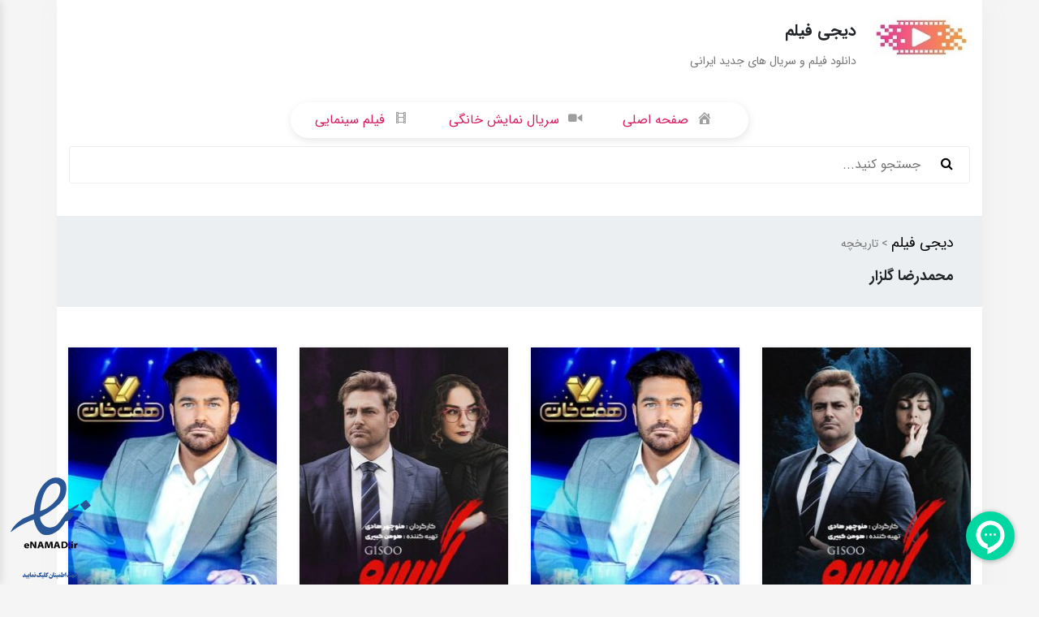

--- FILE ---
content_type: text/html; charset=UTF-8
request_url: https://digifilme.com/tag/%D9%85%D8%AD%D9%85%D8%AF%D8%B1%D8%B6%D8%A7-%DA%AF%D9%84%D8%B2%D8%A7%D8%B1/page/3/
body_size: 8652
content:
<!DOCTYPE html>
<html lang="en">
<head>
  <meta charset="UTF-8">
  <meta name="viewport" content="width=device-width, initial-scale=1.0">
  <meta http-equiv="X-UA-Compatible" content="ie=edge">
  <meta name='robots' content='index, follow, max-image-preview:large, max-snippet:-1, max-video-preview:-1' />
	<style>img:is([sizes="auto" i], [sizes^="auto," i]) { contain-intrinsic-size: 3000px 1500px }</style>
	
	<!-- This site is optimized with the Yoast SEO Premium plugin v20.9 (Yoast SEO v26.6) - https://yoast.com/wordpress/plugins/seo/ -->
	<title>محمدرضا گلزار - صفحه 3 از 3 💜 - دیجی فیلم</title>
	<meta name="description" content="محمدرضا گلزار - دیجی فیلم" />
	<link rel="canonical" href="https://digifilme.com/tag/محمدرضا-گلزار/page/3/" />
	<link rel="prev" href="https://digifilme.com/tag/%d9%85%d8%ad%d9%85%d8%af%d8%b1%d8%b6%d8%a7-%da%af%d9%84%d8%b2%d8%a7%d8%b1/page/2/" />
	<meta property="og:locale" content="fa_IR" />
	<meta property="og:type" content="article" />
	<meta property="og:title" content="بایگانی‌های محمدرضا گلزار" />
	<meta property="og:description" content="محمدرضا گلزار - دیجی فیلم" />
	<meta property="og:url" content="https://digifilme.com/tag/محمدرضا-گلزار/" />
	<meta property="og:site_name" content="دیجی فیلم" />
	<meta name="twitter:card" content="summary_large_image" />
	<script type="application/ld+json" class="yoast-schema-graph">{"@context":"https://schema.org","@graph":[{"@type":"CollectionPage","@id":"https://digifilme.com/tag/%d9%85%d8%ad%d9%85%d8%af%d8%b1%d8%b6%d8%a7-%da%af%d9%84%d8%b2%d8%a7%d8%b1/","url":"https://digifilme.com/tag/%d9%85%d8%ad%d9%85%d8%af%d8%b1%d8%b6%d8%a7-%da%af%d9%84%d8%b2%d8%a7%d8%b1/page/3/","name":"محمدرضا گلزار - صفحه 3 از 3 💜 - دیجی فیلم","isPartOf":{"@id":"https://digifilme.com/#website"},"primaryImageOfPage":{"@id":"https://digifilme.com/tag/%d9%85%d8%ad%d9%85%d8%af%d8%b1%d8%b6%d8%a7-%da%af%d9%84%d8%b2%d8%a7%d8%b1/page/3/#primaryimage"},"image":{"@id":"https://digifilme.com/tag/%d9%85%d8%ad%d9%85%d8%af%d8%b1%d8%b6%d8%a7-%da%af%d9%84%d8%b2%d8%a7%d8%b1/page/3/#primaryimage"},"thumbnailUrl":"https://digifilme.com/wp-content/uploads/2021/06/258.jpg","description":"محمدرضا گلزار - دیجی فیلم","breadcrumb":{"@id":"https://digifilme.com/tag/%d9%85%d8%ad%d9%85%d8%af%d8%b1%d8%b6%d8%a7-%da%af%d9%84%d8%b2%d8%a7%d8%b1/page/3/#breadcrumb"},"inLanguage":"fa-IR"},{"@type":"ImageObject","inLanguage":"fa-IR","@id":"https://digifilme.com/tag/%d9%85%d8%ad%d9%85%d8%af%d8%b1%d8%b6%d8%a7-%da%af%d9%84%d8%b2%d8%a7%d8%b1/page/3/#primaryimage","url":"https://digifilme.com/wp-content/uploads/2021/06/258.jpg","contentUrl":"https://digifilme.com/wp-content/uploads/2021/06/258.jpg","width":675,"height":1000},{"@type":"BreadcrumbList","@id":"https://digifilme.com/tag/%d9%85%d8%ad%d9%85%d8%af%d8%b1%d8%b6%d8%a7-%da%af%d9%84%d8%b2%d8%a7%d8%b1/page/3/#breadcrumb","itemListElement":[{"@type":"ListItem","position":1,"name":"Home","item":"https://digifilme.com/"},{"@type":"ListItem","position":2,"name":"محمدرضا گلزار"}]},{"@type":"WebSite","@id":"https://digifilme.com/#website","url":"https://digifilme.com/","name":"دیجی فیلم","description":"دانلود فیلم و سریال های جدید ایرانی","publisher":{"@id":"https://digifilme.com/#/schema/person/ae9fa7ed3a69d6e515bd6fb3fb2ba493"},"potentialAction":[{"@type":"SearchAction","target":{"@type":"EntryPoint","urlTemplate":"https://digifilme.com/?s={search_term_string}"},"query-input":{"@type":"PropertyValueSpecification","valueRequired":true,"valueName":"search_term_string"}}],"inLanguage":"fa-IR"},{"@type":["Person","Organization"],"@id":"https://digifilme.com/#/schema/person/ae9fa7ed3a69d6e515bd6fb3fb2ba493","name":"Admin","image":{"@type":"ImageObject","inLanguage":"fa-IR","@id":"https://digifilme.com/#/schema/person/image/","url":"https://digifilme.com/wp-content/uploads/2019/05/لوگو.png","contentUrl":"https://digifilme.com/wp-content/uploads/2019/05/لوگو.png","width":64,"height":64,"caption":"Admin"},"logo":{"@id":"https://digifilme.com/#/schema/person/image/"},"sameAs":["http://digifilme.com"]}]}</script>
	<!-- / Yoast SEO Premium plugin. -->


<link rel="alternate" type="application/rss+xml" title="دیجی فیلم &raquo; محمدرضا گلزار خوراک برچسب" href="https://digifilme.com/tag/%d9%85%d8%ad%d9%85%d8%af%d8%b1%d8%b6%d8%a7-%da%af%d9%84%d8%b2%d8%a7%d8%b1/feed/" />
<script type="text/javascript">
/* <![CDATA[ */
window._wpemojiSettings = {"baseUrl":"https:\/\/s.w.org\/images\/core\/emoji\/16.0.1\/72x72\/","ext":".png","svgUrl":"https:\/\/s.w.org\/images\/core\/emoji\/16.0.1\/svg\/","svgExt":".svg","source":{"concatemoji":"https:\/\/digifilme.com\/wp-includes\/js\/wp-emoji-release.min.js?ver=6.8.3"}};
/*! This file is auto-generated */
!function(s,n){var o,i,e;function c(e){try{var t={supportTests:e,timestamp:(new Date).valueOf()};sessionStorage.setItem(o,JSON.stringify(t))}catch(e){}}function p(e,t,n){e.clearRect(0,0,e.canvas.width,e.canvas.height),e.fillText(t,0,0);var t=new Uint32Array(e.getImageData(0,0,e.canvas.width,e.canvas.height).data),a=(e.clearRect(0,0,e.canvas.width,e.canvas.height),e.fillText(n,0,0),new Uint32Array(e.getImageData(0,0,e.canvas.width,e.canvas.height).data));return t.every(function(e,t){return e===a[t]})}function u(e,t){e.clearRect(0,0,e.canvas.width,e.canvas.height),e.fillText(t,0,0);for(var n=e.getImageData(16,16,1,1),a=0;a<n.data.length;a++)if(0!==n.data[a])return!1;return!0}function f(e,t,n,a){switch(t){case"flag":return n(e,"\ud83c\udff3\ufe0f\u200d\u26a7\ufe0f","\ud83c\udff3\ufe0f\u200b\u26a7\ufe0f")?!1:!n(e,"\ud83c\udde8\ud83c\uddf6","\ud83c\udde8\u200b\ud83c\uddf6")&&!n(e,"\ud83c\udff4\udb40\udc67\udb40\udc62\udb40\udc65\udb40\udc6e\udb40\udc67\udb40\udc7f","\ud83c\udff4\u200b\udb40\udc67\u200b\udb40\udc62\u200b\udb40\udc65\u200b\udb40\udc6e\u200b\udb40\udc67\u200b\udb40\udc7f");case"emoji":return!a(e,"\ud83e\udedf")}return!1}function g(e,t,n,a){var r="undefined"!=typeof WorkerGlobalScope&&self instanceof WorkerGlobalScope?new OffscreenCanvas(300,150):s.createElement("canvas"),o=r.getContext("2d",{willReadFrequently:!0}),i=(o.textBaseline="top",o.font="600 32px Arial",{});return e.forEach(function(e){i[e]=t(o,e,n,a)}),i}function t(e){var t=s.createElement("script");t.src=e,t.defer=!0,s.head.appendChild(t)}"undefined"!=typeof Promise&&(o="wpEmojiSettingsSupports",i=["flag","emoji"],n.supports={everything:!0,everythingExceptFlag:!0},e=new Promise(function(e){s.addEventListener("DOMContentLoaded",e,{once:!0})}),new Promise(function(t){var n=function(){try{var e=JSON.parse(sessionStorage.getItem(o));if("object"==typeof e&&"number"==typeof e.timestamp&&(new Date).valueOf()<e.timestamp+604800&&"object"==typeof e.supportTests)return e.supportTests}catch(e){}return null}();if(!n){if("undefined"!=typeof Worker&&"undefined"!=typeof OffscreenCanvas&&"undefined"!=typeof URL&&URL.createObjectURL&&"undefined"!=typeof Blob)try{var e="postMessage("+g.toString()+"("+[JSON.stringify(i),f.toString(),p.toString(),u.toString()].join(",")+"));",a=new Blob([e],{type:"text/javascript"}),r=new Worker(URL.createObjectURL(a),{name:"wpTestEmojiSupports"});return void(r.onmessage=function(e){c(n=e.data),r.terminate(),t(n)})}catch(e){}c(n=g(i,f,p,u))}t(n)}).then(function(e){for(var t in e)n.supports[t]=e[t],n.supports.everything=n.supports.everything&&n.supports[t],"flag"!==t&&(n.supports.everythingExceptFlag=n.supports.everythingExceptFlag&&n.supports[t]);n.supports.everythingExceptFlag=n.supports.everythingExceptFlag&&!n.supports.flag,n.DOMReady=!1,n.readyCallback=function(){n.DOMReady=!0}}).then(function(){return e}).then(function(){var e;n.supports.everything||(n.readyCallback(),(e=n.source||{}).concatemoji?t(e.concatemoji):e.wpemoji&&e.twemoji&&(t(e.twemoji),t(e.wpemoji)))}))}((window,document),window._wpemojiSettings);
/* ]]> */
</script>

<link rel='stylesheet' id='dashicons-css' href='https://digifilme.com/wp-includes/css/dashicons.min.css?ver=6.8.3' type='text/css' media='all' />
<link rel='stylesheet' id='menu-icons-extra-css' href='https://digifilme.com/wp-content/plugins/menu-icons/css/extra.min.css?ver=0.13.20' type='text/css' media='all' />
<style id='wp-emoji-styles-inline-css' type='text/css'>

	img.wp-smiley, img.emoji {
		display: inline !important;
		border: none !important;
		box-shadow: none !important;
		height: 1em !important;
		width: 1em !important;
		margin: 0 0.07em !important;
		vertical-align: -0.1em !important;
		background: none !important;
		padding: 0 !important;
	}
</style>
<link rel='stylesheet' id='wp-block-library-rtl-css' href='https://digifilme.com/wp-includes/css/dist/block-library/style-rtl.min.css?ver=6.8.3' type='text/css' media='all' />
<style id='classic-theme-styles-inline-css' type='text/css'>
/*! This file is auto-generated */
.wp-block-button__link{color:#fff;background-color:#32373c;border-radius:9999px;box-shadow:none;text-decoration:none;padding:calc(.667em + 2px) calc(1.333em + 2px);font-size:1.125em}.wp-block-file__button{background:#32373c;color:#fff;text-decoration:none}
</style>
<style id='global-styles-inline-css' type='text/css'>
:root{--wp--preset--aspect-ratio--square: 1;--wp--preset--aspect-ratio--4-3: 4/3;--wp--preset--aspect-ratio--3-4: 3/4;--wp--preset--aspect-ratio--3-2: 3/2;--wp--preset--aspect-ratio--2-3: 2/3;--wp--preset--aspect-ratio--16-9: 16/9;--wp--preset--aspect-ratio--9-16: 9/16;--wp--preset--color--black: #000000;--wp--preset--color--cyan-bluish-gray: #abb8c3;--wp--preset--color--white: #ffffff;--wp--preset--color--pale-pink: #f78da7;--wp--preset--color--vivid-red: #cf2e2e;--wp--preset--color--luminous-vivid-orange: #ff6900;--wp--preset--color--luminous-vivid-amber: #fcb900;--wp--preset--color--light-green-cyan: #7bdcb5;--wp--preset--color--vivid-green-cyan: #00d084;--wp--preset--color--pale-cyan-blue: #8ed1fc;--wp--preset--color--vivid-cyan-blue: #0693e3;--wp--preset--color--vivid-purple: #9b51e0;--wp--preset--gradient--vivid-cyan-blue-to-vivid-purple: linear-gradient(135deg,rgba(6,147,227,1) 0%,rgb(155,81,224) 100%);--wp--preset--gradient--light-green-cyan-to-vivid-green-cyan: linear-gradient(135deg,rgb(122,220,180) 0%,rgb(0,208,130) 100%);--wp--preset--gradient--luminous-vivid-amber-to-luminous-vivid-orange: linear-gradient(135deg,rgba(252,185,0,1) 0%,rgba(255,105,0,1) 100%);--wp--preset--gradient--luminous-vivid-orange-to-vivid-red: linear-gradient(135deg,rgba(255,105,0,1) 0%,rgb(207,46,46) 100%);--wp--preset--gradient--very-light-gray-to-cyan-bluish-gray: linear-gradient(135deg,rgb(238,238,238) 0%,rgb(169,184,195) 100%);--wp--preset--gradient--cool-to-warm-spectrum: linear-gradient(135deg,rgb(74,234,220) 0%,rgb(151,120,209) 20%,rgb(207,42,186) 40%,rgb(238,44,130) 60%,rgb(251,105,98) 80%,rgb(254,248,76) 100%);--wp--preset--gradient--blush-light-purple: linear-gradient(135deg,rgb(255,206,236) 0%,rgb(152,150,240) 100%);--wp--preset--gradient--blush-bordeaux: linear-gradient(135deg,rgb(254,205,165) 0%,rgb(254,45,45) 50%,rgb(107,0,62) 100%);--wp--preset--gradient--luminous-dusk: linear-gradient(135deg,rgb(255,203,112) 0%,rgb(199,81,192) 50%,rgb(65,88,208) 100%);--wp--preset--gradient--pale-ocean: linear-gradient(135deg,rgb(255,245,203) 0%,rgb(182,227,212) 50%,rgb(51,167,181) 100%);--wp--preset--gradient--electric-grass: linear-gradient(135deg,rgb(202,248,128) 0%,rgb(113,206,126) 100%);--wp--preset--gradient--midnight: linear-gradient(135deg,rgb(2,3,129) 0%,rgb(40,116,252) 100%);--wp--preset--font-size--small: 13px;--wp--preset--font-size--medium: 20px;--wp--preset--font-size--large: 36px;--wp--preset--font-size--x-large: 42px;--wp--preset--spacing--20: 0.44rem;--wp--preset--spacing--30: 0.67rem;--wp--preset--spacing--40: 1rem;--wp--preset--spacing--50: 1.5rem;--wp--preset--spacing--60: 2.25rem;--wp--preset--spacing--70: 3.38rem;--wp--preset--spacing--80: 5.06rem;--wp--preset--shadow--natural: 6px 6px 9px rgba(0, 0, 0, 0.2);--wp--preset--shadow--deep: 12px 12px 50px rgba(0, 0, 0, 0.4);--wp--preset--shadow--sharp: 6px 6px 0px rgba(0, 0, 0, 0.2);--wp--preset--shadow--outlined: 6px 6px 0px -3px rgba(255, 255, 255, 1), 6px 6px rgba(0, 0, 0, 1);--wp--preset--shadow--crisp: 6px 6px 0px rgba(0, 0, 0, 1);}:where(.is-layout-flex){gap: 0.5em;}:where(.is-layout-grid){gap: 0.5em;}body .is-layout-flex{display: flex;}.is-layout-flex{flex-wrap: wrap;align-items: center;}.is-layout-flex > :is(*, div){margin: 0;}body .is-layout-grid{display: grid;}.is-layout-grid > :is(*, div){margin: 0;}:where(.wp-block-columns.is-layout-flex){gap: 2em;}:where(.wp-block-columns.is-layout-grid){gap: 2em;}:where(.wp-block-post-template.is-layout-flex){gap: 1.25em;}:where(.wp-block-post-template.is-layout-grid){gap: 1.25em;}.has-black-color{color: var(--wp--preset--color--black) !important;}.has-cyan-bluish-gray-color{color: var(--wp--preset--color--cyan-bluish-gray) !important;}.has-white-color{color: var(--wp--preset--color--white) !important;}.has-pale-pink-color{color: var(--wp--preset--color--pale-pink) !important;}.has-vivid-red-color{color: var(--wp--preset--color--vivid-red) !important;}.has-luminous-vivid-orange-color{color: var(--wp--preset--color--luminous-vivid-orange) !important;}.has-luminous-vivid-amber-color{color: var(--wp--preset--color--luminous-vivid-amber) !important;}.has-light-green-cyan-color{color: var(--wp--preset--color--light-green-cyan) !important;}.has-vivid-green-cyan-color{color: var(--wp--preset--color--vivid-green-cyan) !important;}.has-pale-cyan-blue-color{color: var(--wp--preset--color--pale-cyan-blue) !important;}.has-vivid-cyan-blue-color{color: var(--wp--preset--color--vivid-cyan-blue) !important;}.has-vivid-purple-color{color: var(--wp--preset--color--vivid-purple) !important;}.has-black-background-color{background-color: var(--wp--preset--color--black) !important;}.has-cyan-bluish-gray-background-color{background-color: var(--wp--preset--color--cyan-bluish-gray) !important;}.has-white-background-color{background-color: var(--wp--preset--color--white) !important;}.has-pale-pink-background-color{background-color: var(--wp--preset--color--pale-pink) !important;}.has-vivid-red-background-color{background-color: var(--wp--preset--color--vivid-red) !important;}.has-luminous-vivid-orange-background-color{background-color: var(--wp--preset--color--luminous-vivid-orange) !important;}.has-luminous-vivid-amber-background-color{background-color: var(--wp--preset--color--luminous-vivid-amber) !important;}.has-light-green-cyan-background-color{background-color: var(--wp--preset--color--light-green-cyan) !important;}.has-vivid-green-cyan-background-color{background-color: var(--wp--preset--color--vivid-green-cyan) !important;}.has-pale-cyan-blue-background-color{background-color: var(--wp--preset--color--pale-cyan-blue) !important;}.has-vivid-cyan-blue-background-color{background-color: var(--wp--preset--color--vivid-cyan-blue) !important;}.has-vivid-purple-background-color{background-color: var(--wp--preset--color--vivid-purple) !important;}.has-black-border-color{border-color: var(--wp--preset--color--black) !important;}.has-cyan-bluish-gray-border-color{border-color: var(--wp--preset--color--cyan-bluish-gray) !important;}.has-white-border-color{border-color: var(--wp--preset--color--white) !important;}.has-pale-pink-border-color{border-color: var(--wp--preset--color--pale-pink) !important;}.has-vivid-red-border-color{border-color: var(--wp--preset--color--vivid-red) !important;}.has-luminous-vivid-orange-border-color{border-color: var(--wp--preset--color--luminous-vivid-orange) !important;}.has-luminous-vivid-amber-border-color{border-color: var(--wp--preset--color--luminous-vivid-amber) !important;}.has-light-green-cyan-border-color{border-color: var(--wp--preset--color--light-green-cyan) !important;}.has-vivid-green-cyan-border-color{border-color: var(--wp--preset--color--vivid-green-cyan) !important;}.has-pale-cyan-blue-border-color{border-color: var(--wp--preset--color--pale-cyan-blue) !important;}.has-vivid-cyan-blue-border-color{border-color: var(--wp--preset--color--vivid-cyan-blue) !important;}.has-vivid-purple-border-color{border-color: var(--wp--preset--color--vivid-purple) !important;}.has-vivid-cyan-blue-to-vivid-purple-gradient-background{background: var(--wp--preset--gradient--vivid-cyan-blue-to-vivid-purple) !important;}.has-light-green-cyan-to-vivid-green-cyan-gradient-background{background: var(--wp--preset--gradient--light-green-cyan-to-vivid-green-cyan) !important;}.has-luminous-vivid-amber-to-luminous-vivid-orange-gradient-background{background: var(--wp--preset--gradient--luminous-vivid-amber-to-luminous-vivid-orange) !important;}.has-luminous-vivid-orange-to-vivid-red-gradient-background{background: var(--wp--preset--gradient--luminous-vivid-orange-to-vivid-red) !important;}.has-very-light-gray-to-cyan-bluish-gray-gradient-background{background: var(--wp--preset--gradient--very-light-gray-to-cyan-bluish-gray) !important;}.has-cool-to-warm-spectrum-gradient-background{background: var(--wp--preset--gradient--cool-to-warm-spectrum) !important;}.has-blush-light-purple-gradient-background{background: var(--wp--preset--gradient--blush-light-purple) !important;}.has-blush-bordeaux-gradient-background{background: var(--wp--preset--gradient--blush-bordeaux) !important;}.has-luminous-dusk-gradient-background{background: var(--wp--preset--gradient--luminous-dusk) !important;}.has-pale-ocean-gradient-background{background: var(--wp--preset--gradient--pale-ocean) !important;}.has-electric-grass-gradient-background{background: var(--wp--preset--gradient--electric-grass) !important;}.has-midnight-gradient-background{background: var(--wp--preset--gradient--midnight) !important;}.has-small-font-size{font-size: var(--wp--preset--font-size--small) !important;}.has-medium-font-size{font-size: var(--wp--preset--font-size--medium) !important;}.has-large-font-size{font-size: var(--wp--preset--font-size--large) !important;}.has-x-large-font-size{font-size: var(--wp--preset--font-size--x-large) !important;}
:where(.wp-block-post-template.is-layout-flex){gap: 1.25em;}:where(.wp-block-post-template.is-layout-grid){gap: 1.25em;}
:where(.wp-block-columns.is-layout-flex){gap: 2em;}:where(.wp-block-columns.is-layout-grid){gap: 2em;}
:root :where(.wp-block-pullquote){font-size: 1.5em;line-height: 1.6;}
</style>
<link rel='stylesheet' id='bootstrap-rtl-css' href='https://digifilme.com/wp-content/themes/Electron/css/bootstrap-rtl.min.css?ver=6.8.3' type='text/css' media='all' />
<link rel='stylesheet' id='font-awesome-css' href='https://digifilme.com/wp-content/themes/Electron/css/font-awesome.min.css?ver=6.8.3' type='text/css' media='all' />
<link rel='stylesheet' id='owl.carousel-css' href='https://digifilme.com/wp-content/themes/Electron/css/owl.carousel.min.css?ver=6.8.3' type='text/css' media='all' />
<link rel='stylesheet' id='owl.theme-css' href='https://digifilme.com/wp-content/themes/Electron/css/owl.theme.default.min.css?ver=6.8.3' type='text/css' media='all' />
<link rel='stylesheet' id='jquery.sidr-css' href='https://digifilme.com/wp-content/themes/Electron/css/jquery.sidr.bare.css?ver=6.8.3' type='text/css' media='all' />
<link rel='stylesheet' id='style-css' href='https://digifilme.com/wp-content/themes/Electron/css/style.css?ver=6.8.3' type='text/css' media='all' />
<link rel='stylesheet' id='responsive-css' href='https://digifilme.com/wp-content/themes/Electron/css/responsive.css?ver=6.8.3' type='text/css' media='all' />
<script type="text/javascript" src="https://digifilme.com/wp-includes/js/jquery/jquery.min.js?ver=3.7.1" id="jquery-core-js"></script>
<script type="text/javascript" src="https://digifilme.com/wp-includes/js/jquery/jquery-migrate.min.js?ver=3.4.1" id="jquery-migrate-js"></script>
<link rel="https://api.w.org/" href="https://digifilme.com/wp-json/" /><link rel="alternate" title="JSON" type="application/json" href="https://digifilme.com/wp-json/wp/v2/tags/325" /><link rel="EditURI" type="application/rsd+xml" title="RSD" href="https://digifilme.com/xmlrpc.php?rsd" />
<meta name="generator" content="WordPress 6.8.3" />

		<link href="http://fonts.googleapis.com/css?family=Oswald" rel="stylesheet" type="text/css" />
		<link rel="stylesheet" type="text/css" href="https://digifilme.com/wp-content/plugins/WordPress-Zarinpal-Paid-Downloads-master/css/style.css?ver=2" media="screen" /><link rel="icon" href="https://digifilme.com/wp-content/uploads/2019/05/cropped-FovIcone_DiGiFiLiMo-60x60.png" sizes="32x32" />
<link rel="icon" href="https://digifilme.com/wp-content/uploads/2019/05/cropped-FovIcone_DiGiFiLiMo.png" sizes="192x192" />
<link rel="apple-touch-icon" href="https://digifilme.com/wp-content/uploads/2019/05/cropped-FovIcone_DiGiFiLiMo.png" />
<meta name="msapplication-TileImage" content="https://digifilme.com/wp-content/uploads/2019/05/cropped-FovIcone_DiGiFiLiMo.png" />
    <link rel="icon" href="" />
  

<style>
.dlboxfsr3{
    margin: 20px 0;
        border: 2px solid #e4e4e4;
	        overflow: hidden;
  }

 .titledlbox3{
    display: block;
    position: relative;
    padding-right: 20px;
    padding-top: 14px;
    border-bottom-width: 1px;
    border-bottom-style: solid;
    border-bottom-color: #e0e0e0;
    padding-bottom: 7px;
  }

.titledlbox3 h3{
    color: #000;
        font-size: 16px;
        font-weight: 500;
        display: inline-block;
    padding-right: 10px;
  }

.titledlbox3 i{
    display: inline-block;
    float: right;
        font-size: 24px;
  }

.linkdlbox3{
    padding: 18px;
        overflow: hidden;
  }

.linkdlbox3 ul{
    margin: 0;
    padding: 0;
    list-style: none;
  }

.linkdlbox3 ul li{
    line-height: 40px;
    color: #fff;
    background-color: #373737;
    text-align: center;
    margin-top: 2px;
    font-size: 14px;
    text-align: center;
    min-height: 40px;
    -webkit-transition: all .3s ease-in 0s;
    -moz-transition: all .3s ease-in 0s;
    -ms-transition: all .3s ease-in 0s;
    -o-transition: all .3s ease-in 0s;
    transition: all .3s ease-in 0s;
    -webkit-border-radius: 3px;
    -moz-border-radius: 3px;
    border-radius: 3px;
    overflow: hidden;
  }
  
 .linkdlbox3 ul li.icondlbox2:before{
    color: #fff;
    content: "\f0ed";
    font-family: FontAwesome;
    display: block;
    background-color: #b00006;
    background-attachment: scroll;
    float: right;
    -webkit-transition: all .3s ease-in 0s;
    -moz-transition: all .3s ease-in 0s;
    -ms-transition: all .3s ease-in 0s;
    -o-transition: all .3s ease-in 0s;
    transition: all .3s ease-in 0s;
    z-index: 1;
    padding: 7px 11px;
    font-size: 22px;
        position: absolute;
  }

 .linkdlbox3 ul li div{
    width: 33%;
        float: right;
            padding: 7px 0;
  }

.linkdlbox3 ul li a{
    background-color: #326bcf;
      display: block;
      width: 100;
      margin-left: auto;
      margin-right: auto;
      color: #fff;
      line-height: 32px;
      margin-top: 4px;
      -webkit-transition: all .3s ease-in 0s;
      -moz-transition: all .3s ease-in 0s;
      -ms-transition: all .3s ease-in 0s;
      -o-transition: all .3s ease-in 0s;
      transition: all .3s ease-in 0s;
  }
  
  .linkdlbox3 ul li a:hover{
    text-decoration: none;
  }

  .linkdlbox3 ul li a:hover{
    background-color: #239400;
      -webkit-transition: all .3s ease-in 0s;
      -moz-transition: all .3s ease-in 0s;
      -ms-transition: all .3s ease-in 0s;
      -o-transition: all .3s ease-in 0s;
      transition: all .3s ease-in 0s;
  }

@media (max-width:767px) {
      .linkdlbox3 ul li div{
        width: 48%;
      }
			
@media (max-width:350px) {
      .linkdlbox3 ul li.icondlbox2:before{
        display: none;
      }
    }
</style>


</head>

<body>
  <div class="container ">
    <div class="row">
      <div class="col-12 col-md-6">
        <div class="topmenu">
                      <img src="https://digifilme.com/wp-content/uploads/2019/05/logo.jpg" alt="">
          <h2>دیجی فیلم</h2>
          <h3>دانلود فیلم و سریال های جدید ایرانی</h3>
        </div>
      </div>
      <div class="col-6 ">
<div class="ads d-none d-md-block">
    <div class="ads d-none d-md-block">			<div class="textwidget"></div>
		</div>  <div class="ads d-none d-md-block">
<p></p>
</div>  <div class="ads d-none d-md-block"><div class="wp-widget-group__inner-blocks"></div></div></div>
      </div>
        <div class="menud">
<!--           <a id="sidemobv" class="sidemobile d-block d-sm-none" href="#sidr"><i class="fa fa-bars" aria-hidden="true"></i></a>   -->

          <div id="sidr" class="menumobile">
            <!-- Your content -->
          </div>
          <div class="col-12">
            <div class="menu-%d8%a7%d8%b5%d9%84%db%8c-container"><ul id="menu-%d8%a7%d8%b5%d9%84%db%8c" class="menu"><li id="menu-item-201" class="menu-item menu-item-type-custom menu-item-object-custom menu-item-home menu-item-201"><a href="https://digifilme.com"><i class="_mi _before dashicons dashicons-admin-home" aria-hidden="true"></i><span>صفحه اصلی</span></a></li>
<li id="menu-item-4299" class="menu-item menu-item-type-taxonomy menu-item-object-category menu-item-4299"><a href="https://digifilme.com/category/%d8%b3%d8%b1%db%8c%d8%a7%d9%84/"><i class="_mi _before dashicons dashicons-video-alt2" aria-hidden="true"></i><span>سریال نمایش خانگی</span></a></li>
<li id="menu-item-193" class="menu-item menu-item-type-taxonomy menu-item-object-category menu-item-has-children menu-item-193"><a href="https://digifilme.com/category/%d9%81%db%8c%d9%84%d9%85/"><i class="_mi _before dashicons dashicons-editor-video" aria-hidden="true"></i><span>فیلم سینمایی</span></a>
<ul class="sub-menu">
	<li id="menu-item-4302" class="menu-item menu-item-type-custom menu-item-object-custom menu-item-4302"><a href="https://digifilme.com/tag/%d9%81%db%8c%d9%84%d9%85-%da%a9%d9%85%d8%af%db%8c/"><i class="_mi _before dashicons dashicons-portfolio" aria-hidden="true"></i><span>کمدی</span></a></li>
	<li id="menu-item-4303" class="menu-item menu-item-type-custom menu-item-object-custom menu-item-4303"><a href="https://digifilme.com/tag/%d9%81%db%8c%d9%84%d9%85-%d8%a7%d8%ac%d8%aa%d9%85%d8%a7%d8%b9%db%8c/"><i class="_mi _before dashicons dashicons-portfolio" aria-hidden="true"></i><span>اجتماعی</span></a></li>
	<li id="menu-item-4304" class="menu-item menu-item-type-custom menu-item-object-custom menu-item-4304"><a href="https://digifilme.com/tag/%d9%81%db%8c%d9%84%d9%85-%d8%ae%d8%a7%d9%86%d9%88%d8%a7%d8%af%da%af%db%8c/"><i class="_mi _before dashicons dashicons-portfolio" aria-hidden="true"></i><span>خانوادگی</span></a></li>
	<li id="menu-item-4305" class="menu-item menu-item-type-custom menu-item-object-custom menu-item-4305"><a href="https://digifilme.com/tag/%d9%81%db%8c%d9%84%d9%85-%d8%a7%da%a9%d8%b4%d9%86/"><i class="_mi _before dashicons dashicons-portfolio" aria-hidden="true"></i><span>اکشن</span></a></li>
	<li id="menu-item-4307" class="menu-item menu-item-type-custom menu-item-object-custom menu-item-4307"><a href="https://digifilme.com/tag/%d9%81%db%8c%d9%84%d9%85-%d8%aa%d8%b1%d8%b3%d9%86%d8%a7%da%a9/"><i class="_mi _before dashicons dashicons-portfolio" aria-hidden="true"></i><span>ترسناک</span></a></li>
	<li id="menu-item-4309" class="menu-item menu-item-type-custom menu-item-object-custom menu-item-4309"><a href="https://digifilme.com/tag/%d9%81%db%8c%d9%84%d9%85-%d8%af%d8%b1%d8%a7%d9%85/"><i class="_mi _before dashicons dashicons-portfolio" aria-hidden="true"></i><span>درام</span></a></li>
	<li id="menu-item-4310" class="menu-item menu-item-type-custom menu-item-object-custom menu-item-4310"><a href="https://digifilme.com/tag/%d9%81%db%8c%d9%84%d9%85-%da%a9%d9%88%d8%aa%d8%a7%d9%87/"><i class="_mi _before dashicons dashicons-portfolio" aria-hidden="true"></i><span>کوتاه</span></a></li>
	<li id="menu-item-4314" class="menu-item menu-item-type-custom menu-item-object-custom menu-item-4314"><a href="https://digifilme.com/tag/%d9%81%db%8c%d9%84%d9%85-%d9%87%db%8c%d8%ac%d8%a7%d9%86-%d8%a7%d9%86%da%af%db%8c%d8%b2/"><i class="_mi _before dashicons dashicons-portfolio" aria-hidden="true"></i><span>هیجان انگیز</span></a></li>
</ul>
</li>
</ul></div>        </div>
      </div>
      <div class="col-12" >
      <div class="search">
          <form class="" action="https://www.google.com/search" dir="rtl" method="get" >
  <button type="button" name="button" ><i class="fa fa-search" aria-hidden="true"></i></button>
<input type="hidden" name="sitesearch" value="https://digifilme.com" />
  <input type="text" name="q" id="s" value="" placeholder="جستجو کنید...">
</form>      </div>
      </div>
    </div>    <div class="row nopadding">
      <div class="mainp">
        <div class="row">
        <div class="titlebarp">
          <div class="col-8 col-md-5">
           <nav><div class="breadcrumbs"><a rel="home" href="https://digifilme.com">دیجی فیلم</a> > تاریخچه</div></nav>
<h2>            محمدرضا گلزار</h2>
          </div>
        </div>
<h1 style="position:fixed;z-index:-99999999;left:-99999px;top:-999999px;">محمدرضا گلزار - صفحه 3 از 3 💜 - دیجی فیلم</h1>
  
    <div class="col-12 col-sm-6 col-md-4 col-lg-3 nopadding">
            <div class="colpost">
      <div class="postarea">
        <div class="img-hover-zoom">
<a href="https://digifilme.com/gisu-s01-e17/" rel="bookmark" ><img width="253" height="349" src="https://digifilme.com/wp-content/uploads/2021/06/258-253x349.jpg" class="attachment-articlethumb size-articlethumb wp-post-image" alt="" decoding="async" fetchpriority="high" /></a>
</div>
        <a href="https://digifilme.com/gisu-s01-e17/" rel="bookmark" ><h2>دانلود سریال گیسو فصل 1 قسمت 17</h2></a>
                <a class="btnmore" href="https://digifilme.com/gisu-s01-e17/">ادامه مطلب</a>
      </div>
    </div>
  </div>
      
    <div class="col-12 col-sm-6 col-md-4 col-lg-3 nopadding">
            <div class="colpost">
      <div class="postarea">
        <div class="img-hover-zoom">
<a href="https://digifilme.com/mosabeghe-haftkhan-s01-e13/" rel="bookmark" ><img width="253" height="349" src="https://digifilme.com/wp-content/uploads/2021/08/201-253x349.jpg" class="attachment-articlethumb size-articlethumb wp-post-image" alt="دانلود رایگان مسابقه هفت خان قسمت 1 تا 40" decoding="async" /></a>
</div>
        <a href="https://digifilme.com/mosabeghe-haftkhan-s01-e13/" rel="bookmark" ><h2>دانلود مسابقه هفت خان فصل 1 قسمت 13</h2></a>
                <a class="btnmore" href="https://digifilme.com/mosabeghe-haftkhan-s01-e13/">ادامه مطلب</a>
      </div>
    </div>
  </div>
      
    <div class="col-12 col-sm-6 col-md-4 col-lg-3 nopadding">
            <div class="colpost">
      <div class="postarea">
        <div class="img-hover-zoom">
<a href="https://digifilme.com/gisu-s01-e16/" rel="bookmark" ><img width="253" height="349" src="https://digifilme.com/wp-content/uploads/2021/06/240-253x349.jpg" class="attachment-articlethumb size-articlethumb wp-post-image" alt="" decoding="async" /></a>
</div>
        <a href="https://digifilme.com/gisu-s01-e16/" rel="bookmark" ><h2>دانلود سریال گیسو فصل 1 قسمت 16</h2></a>
                <a class="btnmore" href="https://digifilme.com/gisu-s01-e16/">ادامه مطلب</a>
      </div>
    </div>
  </div>
      
    <div class="col-12 col-sm-6 col-md-4 col-lg-3 nopadding">
            <div class="colpost">
      <div class="postarea">
        <div class="img-hover-zoom">
<a href="https://digifilme.com/mosabeghe-haftkhan-s01-e12/" rel="bookmark" ><img width="253" height="349" src="https://digifilme.com/wp-content/uploads/2021/08/201-253x349.jpg" class="attachment-articlethumb size-articlethumb wp-post-image" alt="دانلود رایگان مسابقه هفت خان قسمت 1 تا 40" decoding="async" loading="lazy" /></a>
</div>
        <a href="https://digifilme.com/mosabeghe-haftkhan-s01-e12/" rel="bookmark" ><h2>دانلود مسابقه هفت خان فصل 1 قسمت 12</h2></a>
                <a class="btnmore" href="https://digifilme.com/mosabeghe-haftkhan-s01-e12/">ادامه مطلب</a>
      </div>
    </div>
  </div>
      
    <div class="col-12 col-sm-6 col-md-4 col-lg-3 nopadding">
            <div class="colpost">
      <div class="postarea">
        <div class="img-hover-zoom">
<a href="https://digifilme.com/gisu-s01-e15/" rel="bookmark" ><img width="253" height="349" src="https://digifilme.com/wp-content/uploads/2021/06/225-253x349.jpg" class="attachment-articlethumb size-articlethumb wp-post-image" alt="" decoding="async" loading="lazy" /></a>
</div>
        <a href="https://digifilme.com/gisu-s01-e15/" rel="bookmark" ><h2>دانلود سریال گیسو فصل 1 قسمت 15</h2></a>
                <a class="btnmore" href="https://digifilme.com/gisu-s01-e15/">ادامه مطلب</a>
      </div>
    </div>
  </div>
      
    <div class="col-12 col-sm-6 col-md-4 col-lg-3 nopadding">
            <div class="colpost">
      <div class="postarea">
        <div class="img-hover-zoom">
<a href="https://digifilme.com/mosabeghe-haftkhan-s01-e11/" rel="bookmark" ><img width="253" height="349" src="https://digifilme.com/wp-content/uploads/2021/08/201-253x349.jpg" class="attachment-articlethumb size-articlethumb wp-post-image" alt="دانلود رایگان مسابقه هفت خان قسمت 1 تا 40" decoding="async" loading="lazy" /></a>
</div>
        <a href="https://digifilme.com/mosabeghe-haftkhan-s01-e11/" rel="bookmark" ><h2>دانلود مسابقه هفت خان فصل 1 قسمت 11</h2></a>
                <a class="btnmore" href="https://digifilme.com/mosabeghe-haftkhan-s01-e11/">ادامه مطلب</a>
      </div>
    </div>
  </div>
      
    <div class="col-12 col-sm-6 col-md-4 col-lg-3 nopadding">
            <div class="colpost">
      <div class="postarea">
        <div class="img-hover-zoom">
<a href="https://digifilme.com/gisu-s01-e14/" rel="bookmark" ><img width="253" height="349" src="https://digifilme.com/wp-content/uploads/2021/06/214-253x349.jpg" class="attachment-articlethumb size-articlethumb wp-post-image" alt="" decoding="async" loading="lazy" /></a>
</div>
        <a href="https://digifilme.com/gisu-s01-e14/" rel="bookmark" ><h2>دانلود سریال گیسو فصل 1 قسمت 14</h2></a>
                <a class="btnmore" href="https://digifilme.com/gisu-s01-e14/">ادامه مطلب</a>
      </div>
    </div>
  </div>
      
    <div class="col-12 col-sm-6 col-md-4 col-lg-3 nopadding">
            <div class="colpost">
      <div class="postarea">
        <div class="img-hover-zoom">
<a href="https://digifilme.com/mosabeghe-haftkhan-s01-e10/" rel="bookmark" ><img width="253" height="349" src="https://digifilme.com/wp-content/uploads/2021/08/201-253x349.jpg" class="attachment-articlethumb size-articlethumb wp-post-image" alt="دانلود رایگان مسابقه هفت خان قسمت 1 تا 40" decoding="async" loading="lazy" /></a>
</div>
        <a href="https://digifilme.com/mosabeghe-haftkhan-s01-e10/" rel="bookmark" ><h2>دانلود مسابقه هفت خان فصل 1 قسمت 10</h2></a>
                <a class="btnmore" href="https://digifilme.com/mosabeghe-haftkhan-s01-e10/">ادامه مطلب</a>
      </div>
    </div>
  </div>
      
    <div class="col-12 col-sm-6 col-md-4 col-lg-3 nopadding">
            <div class="colpost">
      <div class="postarea">
        <div class="img-hover-zoom">
<a href="https://digifilme.com/rahman-1400-1398/" rel="bookmark" ><img width="253" height="349" src="https://digifilme.com/wp-content/uploads/2020/03/28-253x349.jpg" class="attachment-articlethumb size-articlethumb wp-post-image" alt="" decoding="async" loading="lazy" /></a>
</div>
        <a href="https://digifilme.com/rahman-1400-1398/" rel="bookmark" ><h2>دانلود فیلم رحمان 1400</h2></a>
                <a class="btnmore" href="https://digifilme.com/rahman-1400-1398/">ادامه مطلب</a>
      </div>
    </div>
  </div>
      
        <div class="pagenumber">
          
	<nav class="navigation pagination" aria-label="&nbsp;">
		<h2 class="screen-reader-text">&nbsp;</h2>
		<div class="nav-links"><a class="prev page-numbers" href="https://digifilme.com/tag/%D9%85%D8%AD%D9%85%D8%AF%D8%B1%D8%B6%D8%A7-%DA%AF%D9%84%D8%B2%D8%A7%D8%B1/page/2/">قبلی</a>
<a class="page-numbers" href="https://digifilme.com/tag/%D9%85%D8%AD%D9%85%D8%AF%D8%B1%D8%B6%D8%A7-%DA%AF%D9%84%D8%B2%D8%A7%D8%B1/">1</a>
<a class="page-numbers" href="https://digifilme.com/tag/%D9%85%D8%AD%D9%85%D8%AF%D8%B1%D8%B6%D8%A7-%DA%AF%D9%84%D8%B2%D8%A7%D8%B1/page/2/">2</a>
<span aria-current="page" class="page-numbers current">3</span></div>
	</nav>                      </div>

</div>
      <div class="row">
<div class="footbox justify-content-between ">
      <div class="col-12 col-sm-8 footone nopadding ">
    <div class="menu-%d8%a7%d8%b5%d9%84%db%8c-container"><ul id="menu-%d8%a7%d8%b5%d9%84%db%8c-1" class="menu"><li class="menu-item menu-item-type-custom menu-item-object-custom menu-item-home menu-item-201"><a href="https://digifilme.com"><i class="_mi _before dashicons dashicons-admin-home" aria-hidden="true"></i><span>صفحه اصلی</span></a></li>
<li class="menu-item menu-item-type-taxonomy menu-item-object-category menu-item-4299"><a href="https://digifilme.com/category/%d8%b3%d8%b1%db%8c%d8%a7%d9%84/"><i class="_mi _before dashicons dashicons-video-alt2" aria-hidden="true"></i><span>سریال نمایش خانگی</span></a></li>
<li class="menu-item menu-item-type-taxonomy menu-item-object-category menu-item-has-children menu-item-193"><a href="https://digifilme.com/category/%d9%81%db%8c%d9%84%d9%85/"><i class="_mi _before dashicons dashicons-editor-video" aria-hidden="true"></i><span>فیلم سینمایی</span></a>
<ul class="sub-menu">
	<li class="menu-item menu-item-type-custom menu-item-object-custom menu-item-4302"><a href="https://digifilme.com/tag/%d9%81%db%8c%d9%84%d9%85-%da%a9%d9%85%d8%af%db%8c/"><i class="_mi _before dashicons dashicons-portfolio" aria-hidden="true"></i><span>کمدی</span></a></li>
	<li class="menu-item menu-item-type-custom menu-item-object-custom menu-item-4303"><a href="https://digifilme.com/tag/%d9%81%db%8c%d9%84%d9%85-%d8%a7%d8%ac%d8%aa%d9%85%d8%a7%d8%b9%db%8c/"><i class="_mi _before dashicons dashicons-portfolio" aria-hidden="true"></i><span>اجتماعی</span></a></li>
	<li class="menu-item menu-item-type-custom menu-item-object-custom menu-item-4304"><a href="https://digifilme.com/tag/%d9%81%db%8c%d9%84%d9%85-%d8%ae%d8%a7%d9%86%d9%88%d8%a7%d8%af%da%af%db%8c/"><i class="_mi _before dashicons dashicons-portfolio" aria-hidden="true"></i><span>خانوادگی</span></a></li>
	<li class="menu-item menu-item-type-custom menu-item-object-custom menu-item-4305"><a href="https://digifilme.com/tag/%d9%81%db%8c%d9%84%d9%85-%d8%a7%da%a9%d8%b4%d9%86/"><i class="_mi _before dashicons dashicons-portfolio" aria-hidden="true"></i><span>اکشن</span></a></li>
	<li class="menu-item menu-item-type-custom menu-item-object-custom menu-item-4307"><a href="https://digifilme.com/tag/%d9%81%db%8c%d9%84%d9%85-%d8%aa%d8%b1%d8%b3%d9%86%d8%a7%da%a9/"><i class="_mi _before dashicons dashicons-portfolio" aria-hidden="true"></i><span>ترسناک</span></a></li>
	<li class="menu-item menu-item-type-custom menu-item-object-custom menu-item-4309"><a href="https://digifilme.com/tag/%d9%81%db%8c%d9%84%d9%85-%d8%af%d8%b1%d8%a7%d9%85/"><i class="_mi _before dashicons dashicons-portfolio" aria-hidden="true"></i><span>درام</span></a></li>
	<li class="menu-item menu-item-type-custom menu-item-object-custom menu-item-4310"><a href="https://digifilme.com/tag/%d9%81%db%8c%d9%84%d9%85-%da%a9%d9%88%d8%aa%d8%a7%d9%87/"><i class="_mi _before dashicons dashicons-portfolio" aria-hidden="true"></i><span>کوتاه</span></a></li>
	<li class="menu-item menu-item-type-custom menu-item-object-custom menu-item-4314"><a href="https://digifilme.com/tag/%d9%81%db%8c%d9%84%d9%85-%d9%87%db%8c%d8%ac%d8%a7%d9%86-%d8%a7%d9%86%da%af%db%8c%d8%b2/"><i class="_mi _before dashicons dashicons-portfolio" aria-hidden="true"></i><span>هیجان انگیز</span></a></li>
</ul>
</li>
</ul></div>    </div>
  <div class="toparea col-12 col-sm-4 nopadding">
                <div class="topsocial telegramcol">
        <a rel="nofollow" href="https://t.me/+6j7ynz-WPHQ5NzAx" target="_blank"> <i class="fa fa-telegram"></i></a>
      </div>
                              <div class="topsocial twittercol">
            <a rel="nofollow" href="https://telegran.xyz/joinchat/Sg-0PIFRC2ozqBMq" target="_blank"> <i class="fa fa-twitter-square" aria-hidden="true"></i></a>
          </div>
                            </div>
</div>
</div>
<div class="row">
  <div class="col-12 nopadding">
    <div class="footcop">
              <p>دانلود رایگان ، قانونی و نیم بهای فیلم های سینمایی و سریال های شبکه نمایش خانگی</p>
  </div>
</div>
<!-- end posts -->

<script type="speculationrules">
{"prefetch":[{"source":"document","where":{"and":[{"href_matches":"\/*"},{"not":{"href_matches":["\/wp-*.php","\/wp-admin\/*","\/wp-content\/uploads\/*","\/wp-content\/*","\/wp-content\/plugins\/*","\/wp-content\/themes\/Electron\/*","\/*\\?(.+)"]}},{"not":{"selector_matches":"a[rel~=\"nofollow\"]"}},{"not":{"selector_matches":".no-prefetch, .no-prefetch a"}}]},"eagerness":"conservative"}]}
</script>
<div class="enamad-logo-wrapper none-widget" style="width:125px !important;z-index:999999;height:auto; position:fixed; top:auto; right:auto; left:0;bottom:0;"><a target="_blank" href="https://digifilme.com/?show-enamad-logo=1"><img src="https://digifilme.com/wp-content/plugins/logo-manager-for-enamad//logo.png"  alt="enemad-logo" style="cursor:pointer" ></a><style>
		@media screen and (max-width: 600px) {
			.enamad-logo-wrapper.none-widget {
			  visibility: hidden !important;
			  display: none !important;
			}
		  }
		</style></div><script type="text/javascript" src="https://digifilme.com/wp-content/themes/Electron/js/bootstrap.min.js?ver=1.0" id="bootstrap.min-js"></script>
<script type="text/javascript" src="https://digifilme.com/wp-content/themes/Electron/js/owl.carousel.min.js?ver=1.0" id="owl.carousel-js"></script>
<script type="text/javascript" src="https://digifilme.com/wp-content/themes/Electron/js/jquery.sidr.min.js?ver=1.0" id="jquery.sidr-js"></script>
<script type="text/javascript" data-goftinoplugin="1">!function(){var i="1pAyTs",d=document,g=d.createElement("script"),s="https://www.goftino.com/widget/"+i,l=localStorage.getItem("goftino_"+i);g.type="text/javascript",g.async=!0,g.src=l?s+"?o="+l:s;d.getElementsByTagName("head")[0].appendChild(g);}();</script><script type="text/javascript">
jQuery(document).ready(function() {
jQuery(".sliderbox").owlCarousel({
'items': 1,
'rtl': true,
'dots': false,
'autoplay': true,
'autoplayTimeout': 5000,
'smartSpeed': 800,
'loop':true,
});
});
</script>
<script>
jQuery(document).ready(function() {
jQuery('#sidemobv').sidr();
});
</script>


</body>

</html>


<!-- Page cached by LiteSpeed Cache 7.7 on 2025-12-24 13:36:05 -->

--- FILE ---
content_type: text/css
request_url: https://digifilme.com/wp-content/themes/Electron/css/style.css?ver=6.8.3
body_size: 3301
content:
@font-face {
    font-family: IRANSans;
    font-style: normal;
    font-weight: bold;
    src: url('../fonts/eot/IRANSansWeb_Bold.eot');
    src: url('../fonts/eot/IRANSansWeb_Bold.eot?#iefix') format('embedded-opentype'),
      /* IE6-8 */
      url('../fonts/woff2/IRANSansWeb_Bold.woff2') format('woff2'),
      /* FF39+,Chrome36+, Opera24+*/
      url('../fonts/woff/IRANSansWeb_Bold.woff') format('woff'),
      /* FF3.6+, IE9, Chrome6+, Saf5.1+*/
      url('../fonts/ttf/IRANSansWeb_Bold.ttf') format('truetype');
  }
  
  @font-face {
    font-family: IRANSans;
    font-style: normal;
    font-weight: normal;
    src: url('../fonts/eot/IRANSansWeb.eot');
    src: url('../fonts/eot/IRANSansWeb.eot?#iefix') format('embedded-opentype'),
      /* IE6-8 */
      url('../fonts/woff2/IRANSansWeb.woff2') format('woff2'),
      /* FF39+,Chrome36+, Opera24+*/
      url('../fonts/woff/IRANSansWeb.woff') format('woff'),
      /* FF3.6+, IE9, Chrome6+, Saf5.1+*/
      url('../fonts/ttf/IRANSansWeb.ttf') format('truetype');
  }
  .nopadding {
     padding: 0 !important;
     margin: 0 !important;
  }
  body{
    background: #F5F5F5;
    direction: rtl;
    font-family: IRANSans;
    text-align: right;
  }
  .container{
    background: #fff;
    box-shadow: 5px 5px 30px #eee
  }
  .headbox{
      width: 100%;
      width: 100%;
  margin: 10px;
  }
  .topmenu{
      margin: 20px 0 0 0;
  }
  .topmenu img{
    float: right;
  margin: 0 0 0 20px;
  max-width: 100%;
  width: 120px;
  height: 50px;
  
  }
  .topmenu h1{
    font-size: 20px;
        font-weight: bold;
  }
  
  .topmenu h2{
    font-size: 20px;
        font-weight: bold;
  }
  
  .topmenu h3{
    font-size: 14px;
        color: #757575;
  }
  .menud{
    margin: 30px auto 0 auto;
        box-shadow: 1px 3px 11px rgba(0,0,0,.1);
        border-radius: 50px;
        z-index: 4;
      }
  .menud ul{
    margin: 0;
    padding: 0;
     float: right;
      list-style: none;
  }
  .menud ul li{
      display: inline-block;
      position: relative;
  }
  .menud ul li a{
    padding: 10px 15px;
    display: block;
    color: #D81B60;
    text-decoration: none;    font-size: 16px;
  }
  .menud ul li:hover>a{
  color: #424242;
  
  }
  .menud ul li ul li:hover>a{
    background: #F5F5F5;
  }
  .menud ul li ul{
      display: none;
      background: #fff;
      box-shadow: 1px 3px 10px #eee;
      position: absolute;
      width: 200px;
  }
  .menud ul li:hover>ul {
      display: block;
  }
  
  .menud ul li ul li{
    display: block;
  }
  .menud ul li ul li:hover a{
    box-shadow: none;
  }
  .menud ul li ul li ul {
    display: none;
  
  }
  .menud ul li ul li:hover>ul {
    display: block;
  }
  .menud ul li a i{
    font-size: 14px;
    color: #9E9E9E;
    padding: 0 10px;
  }
  .sidemobile{
    color: #000;
  font-size: 25px;
  text-align: left;
  padding: 10px 20px;
  }
  .menumobile{
  background: #FAFAFA;
  box-shadow: 2px 0 10px rgba(0, 0, 0, 0.1);
  }
  .menumobile ul{
    width: 100%;
    float: none;
  }
  .menumobile ul li{
    width: 100%;
        display: inline;
  }
  .menumobile ul li ul{
    position: unset;
        width: 100%;
  }
  .ads{
    width: 100%;
      margin: 10px 0 0 0;
      background: #ECEFF1;
  }
  .ads img{
    max-width: 100%;
  
      margin: 0 auto;
      display: block;
  }
  .mainp{
    width: 100%;
  }
  .sliderbox{
    padding: 5px;
  box-shadow: 0 0 5px rgba(0,0,0,.1);
      width: 100%;
  margin: 20px 0 30px 0;
  }
  .singleslider{
    position: relative;
    width: 100%;
    height: 500px;
  }
  .singleslider img{
    position: absolute;
    z-index: 1;
  }
  
  .singleslider h2{
    position: absolute;
  z-index: 2;
  font-size: 18px;
  background: rgba(23, 20, 20, 0.3);
  color: #fff;
  padding: 7px;
  border-radius: 3px;
  top: 200px;
  right: 50px;
  text-decoration: none;
  }
  .singleslider h1{
    position: absolute;
  z-index: 2;
  font-size: 18px;
  background: rgba(23, 20, 20, 0.3);
  color: #fff;
  padding: 7px;
  border-radius: 3px;
  top: 200px;
  right: 50px;
  text-decoration: none;
  }
  .singleslider h2:hover{
    background: rgba(23, 20, 20, 0.7);
  }
  .singleslider h1:hover{
    background: rgba(23, 20, 20, 0.7);
  }
  .owl-carousel .owl-item img{
      height: 500px;
  }
  .titlebox{
    width: 100%;
    margin: 10px 0 10px 0;
    padding: 0;
    float: right;
    box-shadow: 0 4px 10px #eee;
  }
  .titlebox h3{
    float: right;
    font-size: 18px;
    font-weight: bold;
    padding: 5px 10px;
    margin: 0 !important;
  }
  .titlebox a{
    font-size: 14px;
      text-decoration: none;
      color: #D81B60;
      float: left;
      background: #EEEEEE;
      padding: 5px 10px;
      border-top-right-radius: 15px;
  }
  .titlebox a:hover{
    color:#000;
  }
  .postarea{
    width: 100%;
      box-shadow: 0 0 5px rgba(0,0,0,.1);
      margin: 20px 0px;
      transition: all 0.3s;
      float: right;
      border-bottom: 1px solid #dddddd;
      overflow: hidden;
  
  }
  .postarea:hover{
  
  }
  .img-hover-zoom{
  width: 100%;
  overflow: hidden;
   height: 349px;
  }
  .img-hover-zoom img{
      max-width: 100%;
      width: 100%;
       height: 349px;
   transition: transform .5s ease;
  
  }
  .img-hover-zoom:hover img{
  transform: scale(1.3);
  }
  .postarea h2{
	font-size: 17px;
	font-weight: bold;
	margin: 20px 0 30px 0;
	float: right;
	padding: 0 5px;
	display: block;
	width: 100%;
	text-align: center;
	color: #6C767D;
}
  .postarea h1{
    font-size: 17px;
    font-weight: bold;
      margin: 10px 0 20px 0;
    float: right;
    padding: 0 5px;
    display: block;
    width: 100%;
        color: #6C767D;
  }
  .colpost{
    width: 90%;
      margin: 0 auto;
  }
  .postarea a.ghpost{
    font-weight: bold;
    width: 50%;
    float: right;
    text-align: center;
    background: #f9f9f9;
    padding: 5px 0;
        color: #696969;
  
  }
  .postarea a.btnmore{
    width: 50%;
    float: left;
    font-size: 16px;
    padding: 5px;
    background: #eeeeee;
    color: #6C767D;
    text-decoration: none;
    text-align: center;
    transition: all 0.2s ease-in-out 0s;
  }
  .postarea a.btnmore:hover{
    background-color: #24c5ba;
        color: #ffffff;
  }
  .morepo{
  background: #f9f9f9;
  }
  .footbox{
    width: 100%;
      background: #455A64;
      padding: 10px;
  margin: 0;
  }
  .footbox ul{
    margin: 0;
  padding: 0;
  }
  .footbox ul li{
    display: inline-block;margin: 10px;
  }
  .footbox ul li a{
    color: #fff;
    font-size: 14px;
    text-decoration: none;
    padding: 5px;
    border-radius: 3px;
  }
  .footbox ul li:hover a{
  background: #78909C;
  }
  .toparea{
  float: left;
  }
  .topsocial{
    float: left;
    padding: 10px;
  }
  .topsocial a{
    font-size: 20px;
    color: #fff;
    text-decoration: none;
  }
  .instagramcol i:hover{
  color: #e1306c;
  }
  .telegramcol i:hover{
    color: #0088cc;
  }
  .twittercol i:hover{
  color: #1da1f2;
  }
  .googlecol  i:hover{
  color: #dd4b39;
  }
  .footcop{
    float: right;
        width: 100%;
        background: #37474F;
        margin: 0;
  }
  .footcop p{
    font-size: 14px;
  color: #fff;
  padding: 15px 5px;
  float: right;
  margin: 0;
  }
  .footcop a{
    float: left;
  color: #90A4AE;
  font-size: 12px;
  padding: 15px;
  text-decoration: none;
  }
  .sidemobile{
    color: #000;
  font-size: 25px;
  text-align: left;
  padding: 10px 20px;
  }
  .menumobile{
  background: #FAFAFA;
  box-shadow: 2px 0 10px rgba(0, 0, 0, 0.1);
  }
  .menumobile ul{
    width: 100%;
    float: none;
  }
  .menumobile ul li{
    width: 100%;
        display: inline;
  }
  .menumobile ul li ul{
    position: unset;
        width: 100%;
  }
  .cotfon{
    text-align: center;
    padding: 20px;
  }
  .cotfon img{
      max-width: 100%;
  }
  .titlebarp{
    background: #ECEFF1;
        margin: 30px 0;
        padding: 20px;
        width: 100%;
  }
  .titlebarp a{
    color: #000;
      text-decoration: none;
      font-size: 18px;
  }
  .titlebarp nav{
    font-size: 14px;
        color: #757575;
  }
  .titlebarp h2{
    font-size: 18px;
    margin: 10px 0 0 0;
    font-weight: bold;
  }
  .titlebarp h1{
    font-size: 24px;
    margin: 10px 0 0 0;
    font-weight: bold;
  }
  .blogarea{
    display: block;
    width: 100%;
    float: right;
    margin: 0 0 30px 0;
        padding: 15px;
  }
  .postimg img{
    box-shadow: 0 0 5px rgba(0,0,0,.1);
    float: left;
    width: 270px;
    height: 372px;
        padding: 5px;    margin: 0 0 10px 30px;
  }
  .blogarea p{width: auto;
  
      line-height: 30px;
      font-size: 16px;
      padding: 0 10px;
  }
  .metaboxitem{
    float: right;
        padding: 0 15px;
        font-size: 14px;
        margin: 0 0 20px 0;
        color: #757575;
  }
  .metaboxitem i{
      font-size: 18px;
  }
  .metaboxitem a{
    color: #757575;
  text-decoration: none;
  }
  .socialps{
    font-size: 20px;
        color: #616161;
        float: left;
        padding: 0 10px;
        cursor: pointer;
  }
  .socialps a{
    color: #616161;
  
  }
  .iclinded i:hover{
  color: #0077b5;
  }
  .ictwit i:hover{
  color: #1da1f2;
  }
  .icgpl i:hover{
  color: #ea4335;
  }
  .icins i:hover{
  color: #c13584;
  }
  .ivfcb i:hover{
  color: #3b5998;
  }
  .commnts{
      margin: 30px 0;width: 100%;
      padding: 0 10px;
  }
  .commnts textarea{
    width: 60%;
    color: #333;
    font: 12px iransansweb_light;
    flex: 1;
    padding: 10px;
    margin: 5px 0px 30px 10px;
    margin-right: 0.6%;
    height: 120px;
    border-radius: 3px;
    -webkit-transition: all 0.3s ease-in-out;
    -moz-transition: all 0.3s ease-in-out;
    -ms-transition: all 0.3s ease-in-out;
    -o-transition: all 0.3s ease-in-out;
    transition: all 0.3s ease-in-out;
    box-shadow: 0 2px 6px #eee;
    border: 1px solid #eee;
    outline: none;
    -moz-box-sizing: content-box;
    box-sizing: content-box;
    float: right;
  }
  .commnts textarea:focus{
    outline: none;
  }
  .commnts label{
    float: right;
        font-size: 18px;
        width: 30%;
        margin: 0 30px;
  }
  .commnts input{
    float: right;
    width: 30.5%;
        box-shadow: 0 2px 6px #eee;
        border: 1px solid #eee;
        color: #333;
        font: 11px vazir;
        padding: 0 5px;
        flex: 3;
        border-radius: 3px;
        line-height: 35px;
        margin: 5px 5px 10px 5px;
        height: 33px;
        transition: all 0.3s ease-in-out;
        outline: none;
        border-radius: 0px;
        -moz-box-sizing: content-box;
        box-sizing: content-box;
  }
  .commnts input:focus{
    outline: none;
  }
  .commnts button{
    width: 30%;
  text-align: center;
  padding: 10px;
  font-size: 18px;
  margin: 5px 30px;
  color: #fff;
  background: #388E3C;
  border: none;
  border-radius: 3px;
  cursor: pointer;
  }
  .rplyc{
    line-height: 30px;
        font-size: 14px;
        position: relative;
        margin: 10px 0;        float: right;
      box-shadow: 0 0 5px 3px rgba(0,0,0,0.1);
      width: 100%;
        }
  .rplyc img{
    max-width: 100%;
    float: right;margin: 0 0 10px 10px;
  }
  
  .rplyc a.comment-reply-link{
    position: absolute;
      top: -3px;
      left: 20px;
  color: #039be5;
  padding: 5px 12px 3px 11px;
  border-radius: 100%;
  transition: all 0.3s;
  }
  .rplyc a.comment-reply-link:hover{
  color: #fff;
  background: #039be5;
  }
  .rplyc a.comment-reply-link span{
    opacity: 0;
    position: absolute;
    top: -20px;
    left: -9px;
    background: rgba(0,0,0,0.2);
    padding: 1px 14px;
    border-radius: 3px;
    color: #fff;
    transition: all 0.3s;
  
  }
   .rplyc a.comment-reply-link:hover span{
  opacity: 1;
  top: -35px;
  }
  .rplyc p{
    width: 100%;
    display: block;
  }
  
  .tblprd {
  width: 60%;
      }
      .tblprd tr{
  
      }
      .tblprd tr th{
        text-align: right;
      font-size: 18px;
      }
      .tblprd tr td{
  font-size: 14px;
      }
      .tblprd tr td strong{
  display: block;
      }
  .tblprd tr td a{
    font-size: 14px;
        color: #fff;
        text-decoration: none;
        background: #9E9E9E;
        padding: 5px 10px;
        border-radius: 3px;
        font-weight: bold;
        float: right;
  }
  .tblprd tr td a:hover{
    background: #616161;
  }
  .psupport{
    width: 60%;
    font-size: 14px;
    color: #616161;
    line-height: 30px;
  }
  .pagenumber{
    text-align: center;
  margin: 40px;
  width: 100%;
  }
  .pagenumber a{
    color: #000;
    padding: 5px 15px;
    font-size: 20px;
    border-radius: 3px;
    box-shadow: 2px 4px 10px rgba(0, 0, 0, 0.1);
  }
  .pagenumber span.current , .pagenumber a:hover{
  text-decoration: none;
  color: #fff;
  background: #039ae4;
  padding: 5px 15px;
  font-size: 20px;
  border-radius: 3px;
  box-shadow: 2px 4px 10px rgba(0, 0, 0, 0.1);
  }
  .metaboxarti{
        margin: 0 15px 15px 15px;
  }
  input#submit {
    width: 31%;
        color: #fff;
        height: 38px;
        font-weight: 300;
        padding-right: 15px;
        padding-left: 15px;
        border: 0;
        cursor: pointer;
        border-radius: 3px;
        background-color: #9b59b6;
        box-shadow: 0 1px 2px rgba(0,0,0,.15), 0 1px 4px rgba(0,0,0,.1);
        transition: all 0.5s ease;
        line-height: 30px;
        text-align: center;
        font-family: iransansweb_light;
        font-size: 13px;
        background: #2e81f7!important;
        margin: 0 5px 10px 0;
  
  }
  div#respond {
      margin: 0px 0 50px 0;
  }
  .search{
    width: 100%;
    display: block;
    margin: 10px 0;
  }
  .search form{
    border: 1px solid #eee;
    border-radius: 3px;
    width: 100%;
  }
  .search button{
    border: none;
        background: none;    padding: 10px 0 ;
        width: 5%;
  }
  .search button:focus{
    outline: none;
  }
  .search input{
    width: 90%;
    border: none;
        padding: 5px 0;
  }
  .search input:focus{
    outline: none;
  }
  form.wpcf7-form label {
      font-size: 14px;
  }
  form.wpcf7-form {
      margin: 10px 20px;
  }
  input.wpcf7-form-control.wpcf7-text.wpcf7-validates-as-required {
    padding: 6px 15px;
  margin: 10px 0;
  border-radius: 3px;
  width: 100%;
  box-shadow: none;
  border: 2px solid #dadada;
  }
  input.wpcf7-form-control.wpcf7-text.wpcf7-validates-as-required:focus{
    outline: none;
  }
  input.wpcf7-form-control.wpcf7-text{
    padding: 6px 15px;
  margin: 10px 0;
  border-radius: 3px;
  width: 100%;
  box-shadow: none;
  border: 2px solid #dadada;
  }
  input.wpcf7-form-control.wpcf7-text:focus{
    outline: none;
  }
  textarea.wpcf7-form-control.wpcf7-textarea{
  border: 2px solid #dadada;margin: 10px 0;
  width: 100%;
  }
  textarea.wpcf7-form-control.wpcf7-textarea:focus{
    outline: none;
  }
  input.wpcf7-form-control.wpcf7-submit{
  border: none;
  background:#a7a7a7;
  color: #fff;
  width: 30%;
  padding: 10px;
  }
  input.wpcf7-form-control.wpcf7-submit:hover{
    background:#24c5ba;
    cursor: pointer;
  }
  .input.wpcf7-form-control.wpcf7-submit:active{
    outline: none;
    border: none
  }
  .footone{
    float: right;
  }
  .dlboxfsr{
    margin: 20px 0;
        border: 2px solid #e4e4e4;
  }
  .title-dlboxm{
    background: rgb(163,1,1);
  background: -moz-linear-gradient(90deg, rgba(163,1,1,1) 0%, rgba(117,4,4,1) 50%, rgba(71,0,0,1) 100%);
  background: -webkit-linear-gradient(90deg, rgba(163,1,1,1) 0%, rgba(117,4,4,1) 50%, rgba(71,0,0,1) 100%);
  background: linear-gradient(90deg, rgba(163,1,1,1) 0%, rgba(117,4,4,1) 50%, rgba(71,0,0,1) 100%);
  filter: progid:DXImageTransform.Microsoft.gradient(startColorstr="#a30101",endColorstr="#470000",GradientType=1);
  
  }
  .titledlbox{
    display: block;
    position: relative;
    padding-right: 20px;
    padding-top: 14px;
    border-bottom-width: 1px;
    border-bottom-style: solid;
    border-bottom-color: #e0e0e0;
    padding-bottom: 7px;
  }
  .titledlbox h3{
    color: #000;
        font-size: 16px;
        font-weight: 500;
        display: inline-block;
    padding-right: 10px;
  }
  .titledlbox i{
    display: inline-block;
    float: right;
        font-size: 24px;
  }
  .linkdlbox{
    padding: 18px;
        overflow: hidden;
  }
  .linkdlbox ul{
    margin: 0;
    padding: 0;
    list-style: none;
  }
  .linkdlbox ul li{
    line-height: 40px;
    color: #fff;
    background-color: #373737;
    text-align: center;
    margin-top: 2px;
    font-size: 14px;
    text-align: center;
    min-height: 40px;
    -webkit-transition: all .3s ease-in 0s;
    -moz-transition: all .3s ease-in 0s;
    -ms-transition: all .3s ease-in 0s;
    -o-transition: all .3s ease-in 0s;
    transition: all .3s ease-in 0s;
    -webkit-border-radius: 3px;
    -moz-border-radius: 3px;
    border-radius: 3px;
    overflow: hidden;
  }
  
  .linkdlbox ul li.icondlbox:before{
    color: #fff;
    content: "\f0ed";
    font-family: FontAwesome;
    display: block;
    background-color: #72a421;
    background-attachment: scroll;
    float: right;
    -webkit-transition: all .3s ease-in 0s;
    -moz-transition: all .3s ease-in 0s;
    -ms-transition: all .3s ease-in 0s;
    -o-transition: all .3s ease-in 0s;
    transition: all .3s ease-in 0s;
    z-index: 1;
    padding: 7px 11px;
    font-size: 22px;
        position: absolute;
  }
  .linkdlbox ul li div{
    width: 33%;
        float: right;
            padding: 7px 0;
  }
  .linkdlbox ul li a{
    background-color: #7db424;
      display: block;
      width: 100%;
      margin-left: auto;
      margin-right: auto;
      color: #fff;
      line-height: 32px;
      margin-top: 4px;
      -webkit-transition: all .3s ease-in 0s;
      -moz-transition: all .3s ease-in 0s;
      -ms-transition: all .3s ease-in 0s;
      -o-transition: all .3s ease-in 0s;
      transition: all .3s ease-in 0s;
  }
  
  .linkdlbox ul li a:hover{
    text-decoration: none;
  }

  i.fa.fa-arrow-down{
    font-size: 15px;
    line-height: 1px;
    margin-top: 17px;
    color: #fff;
  }
  
.dlboxfsr2{
    margin: 20px 0;
        border: 2px #e4e4e4;
        overflow: hidden;
  }
  .title-dlbox2m{
    background: rgb(163,1,1);
  background: -moz-linear-gradient(90deg, rgba(163,1,1,1) 0%, rgba(117,4,4,1) 50%, rgba(71,0,0,1) 100%);
  background: -webkit-linear-gradient(90deg, rgba(163,1,1,1) 0%, rgba(117,4,4,1) 50%, rgba(71,0,0,1) 100%);
  background: linear-gradient(90deg, rgba(163,1,1,1) 0%, rgba(117,4,4,1) 50%, rgba(71,0,0,1) 100%);
  filter: progid:DXImageTransform.Microsoft.gradient(startColorstr="#a30101",endColorstr="#470000",GradientType=1);
  
  }
  .titledlbox2{
    display: block;
    padding-right: 10px;
    padding-top: 12px;
    border-bottom-width: 1px;
    border-bottom-color: #e0e0e0;
    padding-bottom: 7px;
  }
  .titledlbox2 h3{
    color: #000;
        font-size: 14px;
        font-weight: 500;
        display: inline-block;
    padding-right: 10px;
  }
  .titledlbox2 i{
    display: inline-block;
    float: right;
        font-size: 24px;
  }
  .linkdlbox2{
    padding: 18px;
        overflow: hidden;
  }
  .linkdlbox2 ul{
    margin: 0;
    padding: 0;
    list-style: none;
  }
  .linkdlbox2 ul li{
    line-height: 36px;
    color: #fff;
    background-color: #373737;
    margin-top: 2px;
    font-size: 14px;
    text-align: center;
    min-height: 40px;
    -webkit-transition: all .3s ease-in 0s;
    -moz-transition: all .3s ease-in 0s;
    -ms-transition: all .3s ease-in 0s;
    -o-transition: all .3s ease-in 0s;
    transition: all .3s ease-in 0s;
    -webkit-border-radius: 3px;
    -moz-border-radius: 3px;
    border-radius: 3px;
    overflow: hidden;
  }

  .linkdlbox2 ul li div{
    width: auto;
        float: right;
            padding: 5px 5px;
  }
  .linkdlbox2 ul li a{
    background-color: #2e86f2;
      display: block;
      width: 110;
      margin-left: auto;
      margin-right: auto;
      color: #fff;
      line-height: 28px;
      margin-top: 4px;
      -webkit-transition: all .3s ease-in 0s;
      -moz-transition: all .3s ease-in 0s;
      -ms-transition: all .3s ease-in 0s;
      -o-transition: all .3s ease-in 0s;
      transition: all .3s ease-in 0s;
  }
  
  .linkdlbox2 ul li a:hover{
    text-decoration: none;
  }
  .linkdlbox2 ul li a:hover{
    background-color: #000000;
      -webkit-transition: all .3s ease-in 0s;
      -moz-transition: all .3s ease-in 0s;
      -ms-transition: all .3s ease-in 0s;
      -o-transition: all .3s ease-in 0s;
      transition: all .3s ease-in 0s;
  }
  
  .linkdlbox2 ul li:hover{
    background-color: #515050;
      -webkit-transition: all .3s ease-in 0s;
      -moz-transition: all .3s ease-in 0s;
      -ms-transition: all .3s ease-in 0s;
      -o-transition: all .3s ease-in 0s;
      transition: all .3s ease-in 0s;
  }

--- FILE ---
content_type: text/css
request_url: https://digifilme.com/wp-content/themes/Electron/css/responsive.css?ver=6.8.3
body_size: 333
content:
@media (max-width:1199px) {
    .menutop ul li a{
      padding: 10px 5px;
    }
    .menud ul li a{
      padding: 10px;
    }
    .postarea h2{
      top: 230px;
        left: 65px;
    }
    .postarea a{
       top: 260px;
    }
    .postarea h2{
      top: 270px;
        left: 70px;
    }
    .postarea a{
       top: 310px;
    }
    .blogarea p{
      width: 60%;
    }
    .blogarea p{
        float: none;
        width: 100%;
      }
    .tblprd tr td a{
      font-size: 12px;
    }
    }
    @media (max-width:991px) {
    .topmenu h1{
      font-size: 17px;
    }
    
    .postimg img{
      width: 250px;
    }
    .tblprd tr td a{
      color: #000;
      background: none;
    }
    }
    @media (max-width:767px) {
      .linkdlbox ul li div{
        width: 45%;
      }
    .topmenu{
      text-align: center;
    }
    .menud ul li a{
      padding: 10px 0;
      font-size: 14px;
    }
    .topmenu img{
      float: none;
      margin: 0 0 15px 0;
    }
    .commnts input{
      width: 33%;
    }
    .commnts textarea{
      width: 55%;
    }
    .commnts button{
      width: 33%;
    }
    .tblprd{
      width: 100%;
    }
    }
    @media (max-width:575px) {
      .menud{
        width: 100%;
        box-shadow:none;
        border-radius: none;margin: 20px 0 0 20px;
      }
      .sidemobile{
        float: left;
      }
      .commnts textarea{
        width: 50%;
      }
      .colpost {
        width: 65%;
        margin: 0 auto;
    }
    .postimg {
        width: 55%;
        margin: 0 auto;
    }
    }
    @media (max-width:767px) {
      .postimg {
          width: 55%;
          margin: 0 auto;
      }
    }@media (max-width:475px) {
      .postimg {
          width: 65%;
          margin: 0 auto;
      }
    }
    @media (max-width:400px) {
      .postimg {
          width: 75%;
          margin: 0 auto;
      }
    }
    @media (max-width:320px) {
      .postimg {
          width: 95%;
          margin: 0 auto;
      }
    
    }
    @media (max-width:350px) {
      .linkdlbox ul li.icondlbox:before{
        display: none;
      }
    }
    
    .jwplayer {
        margin: auto!important;
    }
    
    P,h2,h3,h4,h5,h6{
    text-align: justify;
    }
    
    img.aligncenter {
    display: block;
    margin: auto;
    }
    
    h3,h4,h5,h6 {
        font-size:17px;
        line-height:33px;
    }
    
    h2 {
        font-size:18px;
        line-height:35px;
    }
        
    h2 a{
    color: #000;
    text-decoration: none;
    font-size: 17px;
    }
        
    
    h2,h3,h4,h5,h6 {
    margin-right:10px;
    margin-left:10px;
    margin-bottom:4px;  
    }
        
    s {
    display: block;
    margin: auto;
    width: 310px;
    height: 180px;
    }